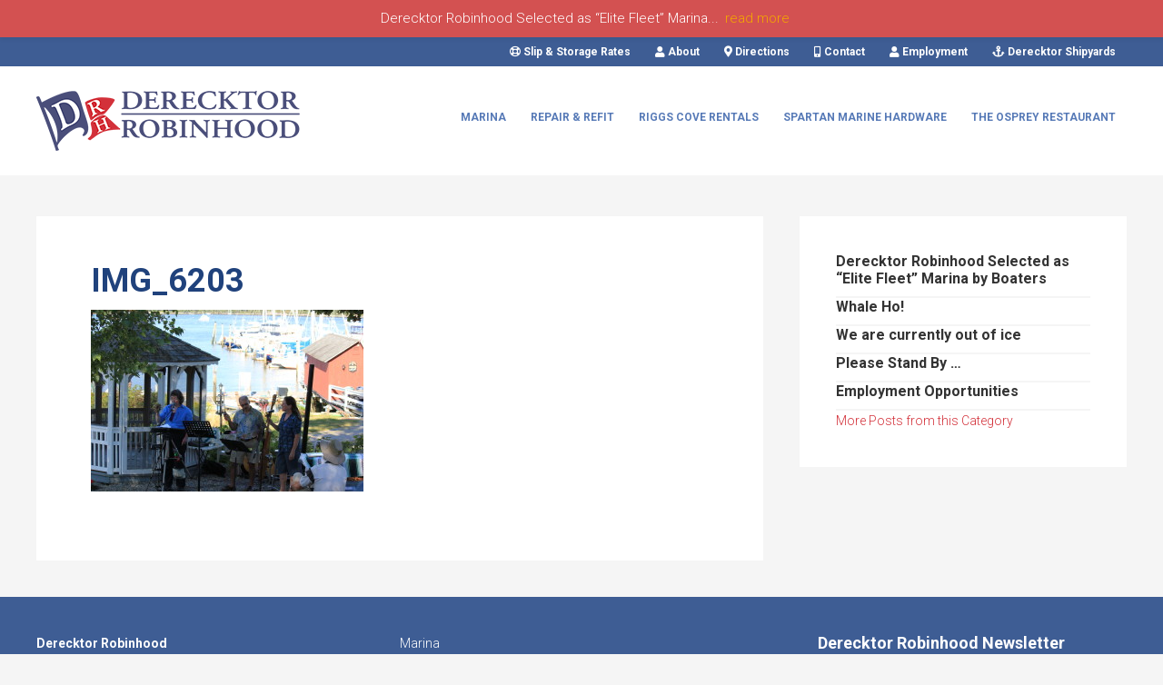

--- FILE ---
content_type: text/html; charset=UTF-8
request_url: https://www.robinhoodmarinecenter.com/?attachment_id=1255
body_size: 11204
content:
<!DOCTYPE html>
<html lang="en-US">
<head >
<meta charset="UTF-8" />
<meta name="viewport" content="width=device-width, initial-scale=1" />
<meta name='robots' content='index, follow, max-image-preview:large, max-snippet:-1, max-video-preview:-1' />

	<!-- This site is optimized with the Yoast SEO plugin v24.5 - https://yoast.com/wordpress/plugins/seo/ -->
	<title>IMG_6203 - Derecktor Robinhood Marine Center</title>
	<link rel="canonical" href="https://www.robinhoodmarinecenter.com/" />
	<meta property="og:locale" content="en_US" />
	<meta property="og:type" content="article" />
	<meta property="og:title" content="IMG_6203 - Derecktor Robinhood Marine Center" />
	<meta property="og:url" content="https://www.robinhoodmarinecenter.com/" />
	<meta property="og:site_name" content="Derecktor Robinhood Marine Center" />
	<meta property="og:image" content="https://www.robinhoodmarinecenter.com" />
	<meta property="og:image:width" content="1024" />
	<meta property="og:image:height" content="683" />
	<meta property="og:image:type" content="image/jpeg" />
	<script type="application/ld+json" class="yoast-schema-graph">{"@context":"https://schema.org","@graph":[{"@type":"WebPage","@id":"https://www.robinhoodmarinecenter.com/","url":"https://www.robinhoodmarinecenter.com/","name":"IMG_6203 - Derecktor Robinhood Marine Center","isPartOf":{"@id":"https://www.robinhoodmarinecenter.com/#website"},"primaryImageOfPage":{"@id":"https://www.robinhoodmarinecenter.com/#primaryimage"},"image":{"@id":"https://www.robinhoodmarinecenter.com/#primaryimage"},"thumbnailUrl":"https://www.robinhoodmarinecenter.com/wp-content/uploads/2014/01/IMG_6203.jpg","datePublished":"2014-01-07T20:01:02+00:00","breadcrumb":{"@id":"https://www.robinhoodmarinecenter.com/#breadcrumb"},"inLanguage":"en-US","potentialAction":[{"@type":"ReadAction","target":["https://www.robinhoodmarinecenter.com/"]}]},{"@type":"ImageObject","inLanguage":"en-US","@id":"https://www.robinhoodmarinecenter.com/#primaryimage","url":"https://www.robinhoodmarinecenter.com/wp-content/uploads/2014/01/IMG_6203.jpg","contentUrl":"https://www.robinhoodmarinecenter.com/wp-content/uploads/2014/01/IMG_6203.jpg","width":5184,"height":3456},{"@type":"BreadcrumbList","@id":"https://www.robinhoodmarinecenter.com/#breadcrumb","itemListElement":[{"@type":"ListItem","position":1,"name":"Home","item":"https://www.robinhoodmarinecenter.com/"},{"@type":"ListItem","position":2,"name":"IMG_6203"}]},{"@type":"WebSite","@id":"https://www.robinhoodmarinecenter.com/#website","url":"https://www.robinhoodmarinecenter.com/","name":"Derecktor Robinhood Marine Center","description":"We are a full service yacht yard and marina in Georgetown, Maine","publisher":{"@id":"https://www.robinhoodmarinecenter.com/#organization"},"potentialAction":[{"@type":"SearchAction","target":{"@type":"EntryPoint","urlTemplate":"https://www.robinhoodmarinecenter.com/?s={search_term_string}"},"query-input":{"@type":"PropertyValueSpecification","valueRequired":true,"valueName":"search_term_string"}}],"inLanguage":"en-US"},{"@type":"Organization","@id":"https://www.robinhoodmarinecenter.com/#organization","name":"Derecktor Robinhood","url":"https://www.robinhoodmarinecenter.com/","logo":{"@type":"ImageObject","inLanguage":"en-US","@id":"https://www.robinhoodmarinecenter.com/#/schema/logo/image/","url":"https://www.robinhoodmarinecenter.com/wp-content/uploads/2013/02/IMG_4692-1024x683.jpg","contentUrl":"https://www.robinhoodmarinecenter.com/wp-content/uploads/2013/02/IMG_4692-1024x683.jpg","width":1024,"height":683,"caption":"Derecktor Robinhood"},"image":{"@id":"https://www.robinhoodmarinecenter.com/#/schema/logo/image/"}}]}</script>
	<!-- / Yoast SEO plugin. -->


<link rel='dns-prefetch' href='//stats.wp.com' />
<link rel='dns-prefetch' href='//fonts.googleapis.com' />
<link rel='dns-prefetch' href='//www.googletagmanager.com' />
<link href='https://fonts.gstatic.com' crossorigin rel='preconnect' />
<link rel="alternate" type="application/rss+xml" title="Derecktor Robinhood Marine Center &raquo; Feed" href="https://www.robinhoodmarinecenter.com/feed/" />
<link rel="alternate" type="application/rss+xml" title="Derecktor Robinhood Marine Center &raquo; Comments Feed" href="https://www.robinhoodmarinecenter.com/comments/feed/" />
<link rel="alternate" title="oEmbed (JSON)" type="application/json+oembed" href="https://www.robinhoodmarinecenter.com/wp-json/oembed/1.0/embed?url=https%3A%2F%2Fwww.robinhoodmarinecenter.com%2F%3Fattachment_id%3D1255" />
<link rel="alternate" title="oEmbed (XML)" type="text/xml+oembed" href="https://www.robinhoodmarinecenter.com/wp-json/oembed/1.0/embed?url=https%3A%2F%2Fwww.robinhoodmarinecenter.com%2F%3Fattachment_id%3D1255&#038;format=xml" />
<style id='wp-img-auto-sizes-contain-inline-css' type='text/css'>
img:is([sizes=auto i],[sizes^="auto," i]){contain-intrinsic-size:3000px 1500px}
/*# sourceURL=wp-img-auto-sizes-contain-inline-css */
</style>
<link rel='stylesheet' id='NOAA_Weather_Widget_Stylesheet-css' href='https://www.robinhoodmarinecenter.com/wp-content/plugins/noaa-weather//noaa-weather.css?ver=6.9' type='text/css' media='all' />
<link rel='stylesheet' id='wp-notification-bars-css' href='https://www.robinhoodmarinecenter.com/wp-content/plugins/wp-notification-bars/public/css/wp-notification-bars-public.css?ver=1.0.12' type='text/css' media='all' />
<link rel='stylesheet' id='genesis-sample-theme-css' href='https://www.robinhoodmarinecenter.com/wp-content/themes/derecktor/style.css?ver=2.2.2' type='text/css' media='all' />
<style id='wp-emoji-styles-inline-css' type='text/css'>

	img.wp-smiley, img.emoji {
		display: inline !important;
		border: none !important;
		box-shadow: none !important;
		height: 1em !important;
		width: 1em !important;
		margin: 0 0.07em !important;
		vertical-align: -0.1em !important;
		background: none !important;
		padding: 0 !important;
	}
/*# sourceURL=wp-emoji-styles-inline-css */
</style>
<link rel='stylesheet' id='wp-block-library-css' href='https://www.robinhoodmarinecenter.com/wp-includes/css/dist/block-library/style.min.css?ver=6.9' type='text/css' media='all' />
<style id='global-styles-inline-css' type='text/css'>
:root{--wp--preset--aspect-ratio--square: 1;--wp--preset--aspect-ratio--4-3: 4/3;--wp--preset--aspect-ratio--3-4: 3/4;--wp--preset--aspect-ratio--3-2: 3/2;--wp--preset--aspect-ratio--2-3: 2/3;--wp--preset--aspect-ratio--16-9: 16/9;--wp--preset--aspect-ratio--9-16: 9/16;--wp--preset--color--black: #000000;--wp--preset--color--cyan-bluish-gray: #abb8c3;--wp--preset--color--white: #ffffff;--wp--preset--color--pale-pink: #f78da7;--wp--preset--color--vivid-red: #cf2e2e;--wp--preset--color--luminous-vivid-orange: #ff6900;--wp--preset--color--luminous-vivid-amber: #fcb900;--wp--preset--color--light-green-cyan: #7bdcb5;--wp--preset--color--vivid-green-cyan: #00d084;--wp--preset--color--pale-cyan-blue: #8ed1fc;--wp--preset--color--vivid-cyan-blue: #0693e3;--wp--preset--color--vivid-purple: #9b51e0;--wp--preset--gradient--vivid-cyan-blue-to-vivid-purple: linear-gradient(135deg,rgb(6,147,227) 0%,rgb(155,81,224) 100%);--wp--preset--gradient--light-green-cyan-to-vivid-green-cyan: linear-gradient(135deg,rgb(122,220,180) 0%,rgb(0,208,130) 100%);--wp--preset--gradient--luminous-vivid-amber-to-luminous-vivid-orange: linear-gradient(135deg,rgb(252,185,0) 0%,rgb(255,105,0) 100%);--wp--preset--gradient--luminous-vivid-orange-to-vivid-red: linear-gradient(135deg,rgb(255,105,0) 0%,rgb(207,46,46) 100%);--wp--preset--gradient--very-light-gray-to-cyan-bluish-gray: linear-gradient(135deg,rgb(238,238,238) 0%,rgb(169,184,195) 100%);--wp--preset--gradient--cool-to-warm-spectrum: linear-gradient(135deg,rgb(74,234,220) 0%,rgb(151,120,209) 20%,rgb(207,42,186) 40%,rgb(238,44,130) 60%,rgb(251,105,98) 80%,rgb(254,248,76) 100%);--wp--preset--gradient--blush-light-purple: linear-gradient(135deg,rgb(255,206,236) 0%,rgb(152,150,240) 100%);--wp--preset--gradient--blush-bordeaux: linear-gradient(135deg,rgb(254,205,165) 0%,rgb(254,45,45) 50%,rgb(107,0,62) 100%);--wp--preset--gradient--luminous-dusk: linear-gradient(135deg,rgb(255,203,112) 0%,rgb(199,81,192) 50%,rgb(65,88,208) 100%);--wp--preset--gradient--pale-ocean: linear-gradient(135deg,rgb(255,245,203) 0%,rgb(182,227,212) 50%,rgb(51,167,181) 100%);--wp--preset--gradient--electric-grass: linear-gradient(135deg,rgb(202,248,128) 0%,rgb(113,206,126) 100%);--wp--preset--gradient--midnight: linear-gradient(135deg,rgb(2,3,129) 0%,rgb(40,116,252) 100%);--wp--preset--font-size--small: 13px;--wp--preset--font-size--medium: 20px;--wp--preset--font-size--large: 36px;--wp--preset--font-size--x-large: 42px;--wp--preset--spacing--20: 0.44rem;--wp--preset--spacing--30: 0.67rem;--wp--preset--spacing--40: 1rem;--wp--preset--spacing--50: 1.5rem;--wp--preset--spacing--60: 2.25rem;--wp--preset--spacing--70: 3.38rem;--wp--preset--spacing--80: 5.06rem;--wp--preset--shadow--natural: 6px 6px 9px rgba(0, 0, 0, 0.2);--wp--preset--shadow--deep: 12px 12px 50px rgba(0, 0, 0, 0.4);--wp--preset--shadow--sharp: 6px 6px 0px rgba(0, 0, 0, 0.2);--wp--preset--shadow--outlined: 6px 6px 0px -3px rgb(255, 255, 255), 6px 6px rgb(0, 0, 0);--wp--preset--shadow--crisp: 6px 6px 0px rgb(0, 0, 0);}:where(.is-layout-flex){gap: 0.5em;}:where(.is-layout-grid){gap: 0.5em;}body .is-layout-flex{display: flex;}.is-layout-flex{flex-wrap: wrap;align-items: center;}.is-layout-flex > :is(*, div){margin: 0;}body .is-layout-grid{display: grid;}.is-layout-grid > :is(*, div){margin: 0;}:where(.wp-block-columns.is-layout-flex){gap: 2em;}:where(.wp-block-columns.is-layout-grid){gap: 2em;}:where(.wp-block-post-template.is-layout-flex){gap: 1.25em;}:where(.wp-block-post-template.is-layout-grid){gap: 1.25em;}.has-black-color{color: var(--wp--preset--color--black) !important;}.has-cyan-bluish-gray-color{color: var(--wp--preset--color--cyan-bluish-gray) !important;}.has-white-color{color: var(--wp--preset--color--white) !important;}.has-pale-pink-color{color: var(--wp--preset--color--pale-pink) !important;}.has-vivid-red-color{color: var(--wp--preset--color--vivid-red) !important;}.has-luminous-vivid-orange-color{color: var(--wp--preset--color--luminous-vivid-orange) !important;}.has-luminous-vivid-amber-color{color: var(--wp--preset--color--luminous-vivid-amber) !important;}.has-light-green-cyan-color{color: var(--wp--preset--color--light-green-cyan) !important;}.has-vivid-green-cyan-color{color: var(--wp--preset--color--vivid-green-cyan) !important;}.has-pale-cyan-blue-color{color: var(--wp--preset--color--pale-cyan-blue) !important;}.has-vivid-cyan-blue-color{color: var(--wp--preset--color--vivid-cyan-blue) !important;}.has-vivid-purple-color{color: var(--wp--preset--color--vivid-purple) !important;}.has-black-background-color{background-color: var(--wp--preset--color--black) !important;}.has-cyan-bluish-gray-background-color{background-color: var(--wp--preset--color--cyan-bluish-gray) !important;}.has-white-background-color{background-color: var(--wp--preset--color--white) !important;}.has-pale-pink-background-color{background-color: var(--wp--preset--color--pale-pink) !important;}.has-vivid-red-background-color{background-color: var(--wp--preset--color--vivid-red) !important;}.has-luminous-vivid-orange-background-color{background-color: var(--wp--preset--color--luminous-vivid-orange) !important;}.has-luminous-vivid-amber-background-color{background-color: var(--wp--preset--color--luminous-vivid-amber) !important;}.has-light-green-cyan-background-color{background-color: var(--wp--preset--color--light-green-cyan) !important;}.has-vivid-green-cyan-background-color{background-color: var(--wp--preset--color--vivid-green-cyan) !important;}.has-pale-cyan-blue-background-color{background-color: var(--wp--preset--color--pale-cyan-blue) !important;}.has-vivid-cyan-blue-background-color{background-color: var(--wp--preset--color--vivid-cyan-blue) !important;}.has-vivid-purple-background-color{background-color: var(--wp--preset--color--vivid-purple) !important;}.has-black-border-color{border-color: var(--wp--preset--color--black) !important;}.has-cyan-bluish-gray-border-color{border-color: var(--wp--preset--color--cyan-bluish-gray) !important;}.has-white-border-color{border-color: var(--wp--preset--color--white) !important;}.has-pale-pink-border-color{border-color: var(--wp--preset--color--pale-pink) !important;}.has-vivid-red-border-color{border-color: var(--wp--preset--color--vivid-red) !important;}.has-luminous-vivid-orange-border-color{border-color: var(--wp--preset--color--luminous-vivid-orange) !important;}.has-luminous-vivid-amber-border-color{border-color: var(--wp--preset--color--luminous-vivid-amber) !important;}.has-light-green-cyan-border-color{border-color: var(--wp--preset--color--light-green-cyan) !important;}.has-vivid-green-cyan-border-color{border-color: var(--wp--preset--color--vivid-green-cyan) !important;}.has-pale-cyan-blue-border-color{border-color: var(--wp--preset--color--pale-cyan-blue) !important;}.has-vivid-cyan-blue-border-color{border-color: var(--wp--preset--color--vivid-cyan-blue) !important;}.has-vivid-purple-border-color{border-color: var(--wp--preset--color--vivid-purple) !important;}.has-vivid-cyan-blue-to-vivid-purple-gradient-background{background: var(--wp--preset--gradient--vivid-cyan-blue-to-vivid-purple) !important;}.has-light-green-cyan-to-vivid-green-cyan-gradient-background{background: var(--wp--preset--gradient--light-green-cyan-to-vivid-green-cyan) !important;}.has-luminous-vivid-amber-to-luminous-vivid-orange-gradient-background{background: var(--wp--preset--gradient--luminous-vivid-amber-to-luminous-vivid-orange) !important;}.has-luminous-vivid-orange-to-vivid-red-gradient-background{background: var(--wp--preset--gradient--luminous-vivid-orange-to-vivid-red) !important;}.has-very-light-gray-to-cyan-bluish-gray-gradient-background{background: var(--wp--preset--gradient--very-light-gray-to-cyan-bluish-gray) !important;}.has-cool-to-warm-spectrum-gradient-background{background: var(--wp--preset--gradient--cool-to-warm-spectrum) !important;}.has-blush-light-purple-gradient-background{background: var(--wp--preset--gradient--blush-light-purple) !important;}.has-blush-bordeaux-gradient-background{background: var(--wp--preset--gradient--blush-bordeaux) !important;}.has-luminous-dusk-gradient-background{background: var(--wp--preset--gradient--luminous-dusk) !important;}.has-pale-ocean-gradient-background{background: var(--wp--preset--gradient--pale-ocean) !important;}.has-electric-grass-gradient-background{background: var(--wp--preset--gradient--electric-grass) !important;}.has-midnight-gradient-background{background: var(--wp--preset--gradient--midnight) !important;}.has-small-font-size{font-size: var(--wp--preset--font-size--small) !important;}.has-medium-font-size{font-size: var(--wp--preset--font-size--medium) !important;}.has-large-font-size{font-size: var(--wp--preset--font-size--large) !important;}.has-x-large-font-size{font-size: var(--wp--preset--font-size--x-large) !important;}
/*# sourceURL=global-styles-inline-css */
</style>

<style id='classic-theme-styles-inline-css' type='text/css'>
/*! This file is auto-generated */
.wp-block-button__link{color:#fff;background-color:#32373c;border-radius:9999px;box-shadow:none;text-decoration:none;padding:calc(.667em + 2px) calc(1.333em + 2px);font-size:1.125em}.wp-block-file__button{background:#32373c;color:#fff;text-decoration:none}
/*# sourceURL=/wp-includes/css/classic-themes.min.css */
</style>
<link rel='stylesheet' id='ctct_form_styles-css' href='https://www.robinhoodmarinecenter.com/wp-content/plugins/constant-contact-forms/assets/css/style.css?ver=2.10.0' type='text/css' media='all' />
<link rel='stylesheet' id='google-fonts-css' href='//fonts.googleapis.com/css?family=Roboto%3A300%2C400%2C700&#038;ver=2.2.2' type='text/css' media='all' />
<link rel='stylesheet' id='dashicons-css' href='https://www.robinhoodmarinecenter.com/wp-includes/css/dashicons.min.css?ver=6.9' type='text/css' media='all' />
<link rel='stylesheet' id='font-awesome-5-css' href='https://www.robinhoodmarinecenter.com/wp-content/plugins/bb-plugin/fonts/fontawesome/5.15.4/css/all.min.css?ver=2.8.6.1' type='text/css' media='all' />
<link rel='stylesheet' id='font-awesome-css' href='https://www.robinhoodmarinecenter.com/wp-content/plugins/bb-plugin/fonts/fontawesome/5.15.4/css/v4-shims.min.css?ver=2.8.6.1' type='text/css' media='all' />
<link rel='stylesheet' id='simple-social-icons-font-css' href='https://www.robinhoodmarinecenter.com/wp-content/plugins/simple-social-icons/css/style.css?ver=3.0.2' type='text/css' media='all' />
<link rel='stylesheet' id='genesis-printstyle-plus-css' href='https://www.robinhoodmarinecenter.com/wp-content/plugins/genesis-printstyle-plus/css/print-html5.min.css?ver=1691514252' type='text/css' media='print' />
<link rel='stylesheet' id='pp-animate-css' href='https://www.robinhoodmarinecenter.com/wp-content/plugins/bbpowerpack/assets/css/animate.min.css?ver=3.5.1' type='text/css' media='all' />
<script type="text/javascript" src="https://www.robinhoodmarinecenter.com/wp-includes/js/jquery/jquery.min.js?ver=3.7.1" id="jquery-core-js"></script>
<script type="text/javascript" src="https://www.robinhoodmarinecenter.com/wp-includes/js/jquery/jquery-migrate.min.js?ver=3.4.1" id="jquery-migrate-js"></script>
<script type="text/javascript" src="https://www.robinhoodmarinecenter.com/wp-content/plugins/wp-notification-bars/public/js/wp-notification-bars-public.js?ver=1.0.12" id="wp-notification-bars-js"></script>
<script type="text/javascript" src="https://www.robinhoodmarinecenter.com/wp-content/themes/derecktor/js/responsive-menu.js?ver=1.0.0" id="beautiful-responsive-menu-js"></script>
<link rel="https://api.w.org/" href="https://www.robinhoodmarinecenter.com/wp-json/" /><link rel="alternate" title="JSON" type="application/json" href="https://www.robinhoodmarinecenter.com/wp-json/wp/v2/media/1255" /><link rel="EditURI" type="application/rsd+xml" title="RSD" href="https://www.robinhoodmarinecenter.com/xmlrpc.php?rsd" />
<meta name="generator" content="WordPress 6.9" />
<link rel='shortlink' href='https://www.robinhoodmarinecenter.com/?p=1255' />
		<script>
			var bb_powerpack = {
				search_term: '',
				version: '2.40.0.2',
				getAjaxUrl: function() { return atob( 'aHR0cHM6Ly93d3cucm9iaW5ob29kbWFyaW5lY2VudGVyLmNvbS93cC1hZG1pbi9hZG1pbi1hamF4LnBocA==' ); },
				callback: function() {}
			};
		</script>
		<meta name="generator" content="Site Kit by Google 1.171.0" /><!-- Google Tag Manager -->
<script>(function(w,d,s,l,i){w[l]=w[l]||[];w[l].push({'gtm.start':
new Date().getTime(),event:'gtm.js'});var f=d.getElementsByTagName(s)[0],
j=d.createElement(s),dl=l!='dataLayer'?'&l='+l:'';j.async=true;j.src=
'https://www.googletagmanager.com/gtm.js?id='+i+dl;f.parentNode.insertBefore(j,f);
})(window,document,'script','dataLayer','GTM-TG7LJQ9');</script>
<!-- End Google Tag Manager -->
<script>
  gtag('config', 'AW-11221405298/tVl6CL283bcYEPKc5OYp', {
    'phone_conversion_number': '(207) 371-2525'
  });
</script>
	<style>img#wpstats{display:none}</style>
		
<!-- Google tag (gtag.js) -->
<script async src="https://www.googletagmanager.com/gtag/js?id=AW-918882497"></script>
<script>
  window.dataLayer = window.dataLayer || [];
  function gtag(){dataLayer.push(arguments);}
  gtag('js', new Date());

  gtag('config', 'AW-918882497');
</script>
<meta name="google-site-verification" content="VO8MH_Gw_Dy7hnkTeBWhP5AXDbtMXn2AD8WBh3IVJts"><link rel="icon" href="https://www.robinhoodmarinecenter.com/wp-content/uploads/2023/08/cropped-favicon-32x32.png" sizes="32x32" />
<link rel="icon" href="https://www.robinhoodmarinecenter.com/wp-content/uploads/2023/08/cropped-favicon-192x192.png" sizes="192x192" />
<link rel="apple-touch-icon" href="https://www.robinhoodmarinecenter.com/wp-content/uploads/2023/08/cropped-favicon-180x180.png" />
<meta name="msapplication-TileImage" content="https://www.robinhoodmarinecenter.com/wp-content/uploads/2023/08/cropped-favicon-270x270.png" />
</head>
<body class="attachment wp-singular attachment-template-default single single-attachment postid-1255 attachmentid-1255 attachment-jpeg wp-theme-genesis wp-child-theme-derecktor fl-builder-2-8-6-1 ctct-genesis header-image content-sidebar genesis-breadcrumbs-hidden genesis-footer-widgets-visible"><!-- Google Tag Manager (noscript) -->
<noscript><iframe src="https://www.googletagmanager.com/ns.html?id=GTM-TG7LJQ9"
height="0" width="0" style="display:none;visibility:hidden"></iframe></noscript>
<!-- End Google Tag Manager (noscript) -->
<div class="site-container"><ul class="genesis-skip-link"><li><a href="#genesis-nav-primary" class="screen-reader-shortcut"> Skip to primary navigation</a></li><li><a href="#genesis-content" class="screen-reader-shortcut"> Skip to main content</a></li><li><a href="#genesis-sidebar-primary" class="screen-reader-shortcut"> Skip to primary sidebar</a></li><li><a href="#genesis-footer-widgets" class="screen-reader-shortcut"> Skip to footer</a></li></ul><nav class="nav-secondary" aria-label="Secondary"><div class="wrap"><ul id="menu-header_menu" class="menu genesis-nav-menu menu-secondary js-superfish"><li id="menu-item-2409" class="menu-item menu-item-type-post_type menu-item-object-page menu-item-2409"><a href="https://www.robinhoodmarinecenter.com/maine-marina-services/boat-storage-in-maine/"><span ><i class="fa fa-life-ring" aria-hidden="true"></i> Slip &#038; Storage Rates</span></a></li>
<li id="menu-item-2254" class="menu-item menu-item-type-post_type menu-item-object-page menu-item-2254"><a href="https://www.robinhoodmarinecenter.com/our-local-history/"><span ><i class="fa fa-user" aria-hidden="true"></i> About</span></a></li>
<li id="menu-item-2383" class="menu-item menu-item-type-post_type menu-item-object-page menu-item-2383"><a href="https://www.robinhoodmarinecenter.com/directions-to-robinhood-marina/"><span ><i class="fa fa-map-marker" aria-hidden="true"></i> Directions</span></a></li>
<li id="menu-item-50" class="menu-item menu-item-type-post_type menu-item-object-page menu-item-50"><a href="https://www.robinhoodmarinecenter.com/contact/"><span ><i class="fa fa-mobile" aria-hidden="true"></i> Contact</span></a></li>
<li id="menu-item-2847" class="menu-item menu-item-type-post_type menu-item-object-post menu-item-2847"><a href="https://www.robinhoodmarinecenter.com/employment-opportunities/"><span ><i class="fa fa-user" aria-hidden="true"></i> Employment</span></a></li>
<li id="menu-item-3037" class="menu-item menu-item-type-custom menu-item-object-custom menu-item-3037"><a href="http://www.derecktor.com"><span ><i class="fa fa-anchor" aria-hidden="true"></i> Derecktor Shipyards</span></a></li>
</ul></div></nav><header class="site-header"><div class="wrap"><div class="title-area"><p class="site-title"><a href="https://www.robinhoodmarinecenter.com/">Derecktor Robinhood Marine Center</a></p><p class="site-description">We are a full service yacht yard and marina in Georgetown, Maine</p></div><div class="widget-area header-widget-area"><nav class="nav-primary" aria-label="Main" id="genesis-nav-primary"><div class="wrap"><ul id="menu-primary_nav" class="menu genesis-nav-menu menu-primary js-superfish"><li id="menu-item-48" class="menu-item menu-item-type-post_type menu-item-object-page menu-item-48"><a href="https://www.robinhoodmarinecenter.com/maine-marina-services/"><span >Marina</span></a></li>
<li id="menu-item-47" class="menu-item menu-item-type-post_type menu-item-object-page menu-item-47"><a href="https://www.robinhoodmarinecenter.com/maine-yacht-repair-refit/"><span >Repair &#038; Refit</span></a></li>
<li id="menu-item-44" class="menu-item menu-item-type-post_type menu-item-object-page menu-item-44"><a href="https://www.robinhoodmarinecenter.com/riggs-cove-rentals/"><span >Riggs Cove Rentals</span></a></li>
<li id="menu-item-2726" class="menu-item menu-item-type-custom menu-item-object-custom menu-item-2726"><a href="http://www.spartanmarine.com"><span >Spartan Marine Hardware</span></a></li>
<li id="menu-item-2371" class="menu-item menu-item-type-custom menu-item-object-custom menu-item-2371"><a href="https://theospreyme.com/"><span >The Osprey Restaurant</span></a></li>
</ul></div></nav></div></div></header><div class="site-inner"><div class="content-sidebar-wrap"><main class="content" id="genesis-content"><article class="post-1255 attachment type-attachment status-inherit entry" aria-label="IMG_6203"><header class="entry-header"><h1 class="entry-title">IMG_6203</h1>
</header><div class="entry-content"><p class="attachment"><a href='https://www.robinhoodmarinecenter.com/wp-content/uploads/2014/01/IMG_6203.jpg'><img decoding="async" width="300" height="200" src="https://www.robinhoodmarinecenter.com/wp-content/uploads/2014/01/IMG_6203-300x200.jpg" class="attachment-medium size-medium" alt="" srcset="https://www.robinhoodmarinecenter.com/wp-content/uploads/2014/01/IMG_6203-300x200.jpg 300w, https://www.robinhoodmarinecenter.com/wp-content/uploads/2014/01/IMG_6203-1024x683.jpg 1024w" sizes="(max-width: 300px) 100vw, 300px" /></a></p>
</div><footer class="entry-footer"></footer></article></main><aside class="sidebar sidebar-primary widget-area" role="complementary" aria-label="Primary Sidebar" id="genesis-sidebar-primary"><h2 class="genesis-sidebar-title screen-reader-text">Primary Sidebar</h2><section id="featured-post-5" class="widget-odd widget-last widget-first widget-1 widget featured-content featuredpost"><div class="widget-wrap"><article class="post-3304 post type-post status-publish format-standard category-robinhood-marina-announcements entry" aria-label="Derecktor Robinhood Selected as &#8220;Elite Fleet&#8221; Marina by Boaters"><header class="entry-header"><h4 class="entry-title"><a href="https://www.robinhoodmarinecenter.com/derecktor-robinhood-selected-as-elite-fleet-marina/">Derecktor Robinhood Selected as &#8220;Elite Fleet&#8221; Marina by Boaters</a></h4></header></article><article class="post-3270 post type-post status-publish format-standard category-robinhood-marina-announcements entry" aria-label="Whale Ho!"><header class="entry-header"><h4 class="entry-title"><a href="https://www.robinhoodmarinecenter.com/whale-ho/">Whale Ho!</a></h4></header></article><article class="post-3234 post type-post status-publish format-standard category-robinhood-marina-announcements entry" aria-label="We are currently out of ice"><header class="entry-header"><h4 class="entry-title"><a href="https://www.robinhoodmarinecenter.com/we-are-currently-out-of-ice/">We are currently out of ice</a></h4></header></article><article class="post-3185 post type-post status-publish format-standard category-robinhood-marina-announcements entry" aria-label="Please Stand By &#8230;"><header class="entry-header"><h4 class="entry-title"><a href="https://www.robinhoodmarinecenter.com/please-stand-by/">Please Stand By &#8230;</a></h4></header></article><article class="post-2679 post type-post status-publish format-standard has-post-thumbnail category-robinhood-marina-announcements entry" aria-label="Employment Opportunities"><header class="entry-header"><h4 class="entry-title"><a href="https://www.robinhoodmarinecenter.com/employment-opportunities/">Employment Opportunities</a></h4></header></article><p class="more-from-category"><a href="https://www.robinhoodmarinecenter.com/robinhood-marina-announcements/" title="Announcements">More Posts from this Category</a></p></div></section>
</aside></div></div><div class="footer-widgets" id="genesis-footer-widgets"><h2 class="genesis-sidebar-title screen-reader-text">Footer</h2><div class="wrap"><div class="widget-area footer-widgets-1 footer-widget-area"><section id="black-studio-tinymce-2" class="widget-odd widget-last widget-first widget-1 widget widget_black_studio_tinymce"><div class="widget-wrap"><div class="textwidget"><p><strong>Derecktor Robinhood</strong><br />
340 Robinhood Road, Georgetown ME 04548</p>
<p><strong>(207) 371-2525 or (800) 255-5206</strong></p>
<p><a href="https://www.robinhoodmarinecenter.com/wp-content/uploads/2023/09/Hurricane-Preparedness-Policy-2023.pdf" target="_blank" rel="noopener">Hurricane Policy</a></p>
<p><a href="https://www.robinhoodmarinecenter.com/wp-content/uploads/2024/01/Elite-Fleet-badge-2023-_-HQ.png"><img class="alignnone wp-image-3305" src="https://www.robinhoodmarinecenter.com/wp-content/uploads/2024/01/Elite-Fleet-badge-2023-_-HQ-300x242.png" alt="" width="220" height="178" /></a></p>
</div></div></section>
</div><div class="widget-area footer-widgets-2 footer-widget-area"><section id="nav_menu-3" class="widget-odd widget-last widget-first widget-1 widget widget_nav_menu"><div class="widget-wrap"><div class="menu-primary_nav-container"><ul id="menu-primary_nav-1" class="menu"><li class="menu-item menu-item-type-post_type menu-item-object-page menu-item-48"><a href="https://www.robinhoodmarinecenter.com/maine-marina-services/">Marina</a></li>
<li class="menu-item menu-item-type-post_type menu-item-object-page menu-item-47"><a href="https://www.robinhoodmarinecenter.com/maine-yacht-repair-refit/">Repair &#038; Refit</a></li>
<li class="menu-item menu-item-type-post_type menu-item-object-page menu-item-44"><a href="https://www.robinhoodmarinecenter.com/riggs-cove-rentals/">Riggs Cove Rentals</a></li>
<li class="menu-item menu-item-type-custom menu-item-object-custom menu-item-2726"><a href="http://www.spartanmarine.com">Spartan Marine Hardware</a></li>
<li class="menu-item menu-item-type-custom menu-item-object-custom menu-item-2371"><a href="https://theospreyme.com/">The Osprey Restaurant</a></li>
</ul></div></div></section>
</div><div class="widget-area footer-widgets-3 footer-widget-area"><section id="custom_html-3" class="widget_text widget-odd widget-first widget-1 widget widget_custom_html"><div class="widget_text widget-wrap"><h3 class="widgettitle widget-title">Derecktor Robinhood Newsletter</h3>
<div class="textwidget custom-html-widget"><div data-form-id="2978" id="ctct-form-wrapper-0" class="ctct-form-wrapper"><form class="ctct-form ctct-form-2978 no-recaptcha" id="ctct-form-72336322" data-doajax="on" style="" action="" method="post"><p class="ctct-form-field ctct-form-field-email ctct-form-field-required"><span class="ctct-label-top"><label for="email___3c59495a3edf2d27cd20fc1987544522_0_3480868288">Email (required) <abbr title="required">*</abbr></label></span><input required type="email" name="email___3c59495a3edf2d27cd20fc1987544522"  value=""  placeholder="" class="ctct-email ctct-label-top email___3c59495a3edf2d27cd20fc1987544522" id="email___3c59495a3edf2d27cd20fc1987544522_0_3480868288"  /></p><div class='ctct-list-selector' style='display:none;'><div class="ctct-form-field ctct-form-field-checkbox ctct-form-field-required"><fieldset><legend class="ctct-label-top">Select list(s) to subscribe to</legend><input type="checkbox" name="lists___7242b872b41d0aca8490c6a66cbea596[]" id="lists___7242b872b41d0aca8490c6a66cbea596_0_0" value="8ec32cc4-6899-11f0-86be-fa163e5c5b7a" class="ctct-checkbox ctct-label-right" checked /><span class="ctct-label-right"><label for="lists___7242b872b41d0aca8490c6a66cbea596_0_0">General Interest</label></span></fieldset></div></div><p class="ctct-form-field ctct-form-field-checkbox"><span class="ctct-input-container"><input type="checkbox"  name="ctct-opt-in" class="ctct-checkbox ctct-opt-in" value="1" id="ctct-opt-in_0" /><label for="ctct-opt-in_0"> Yes, I would like to receive emails from Derecktor Robinhood Marine Center. (You can unsubscribe anytime)</label></span></p><p class="ctct-form-field ctct-form-field-submit"><input  type="submit" name="ctct-submitted"  value="Sign up"   class="ctct-submit ctct-label-top ctct-submitted" id="ctct-submitted_0_2085920695"  /></p><div class="ctct_usage"style="border: 0 none; clip: rect( 0, 0, 0, 0 ); height: 1px; margin: -1px; overflow: hidden; padding: 0; position: absolute; width: 1px;"><label for="ctct_usage_field">Constant Contact Use. Please leave this field blank.</label><input type="text" value="" id="ctct_usage_field" name="ctct_usage_field" class="ctct_usage_field" tabindex="-1" /></div><input type="hidden" name="ctct-id" value="2978" /><input type="hidden" name="ctct-verify" value="cphSdl4zP7NtOSDslnmoc3PhA" /><input type="hidden" name="ctct-instance" value="0" /><input type="hidden" name="ctct_time" value="1769668814" /><input type="hidden" name="ctct_must_opt_in" value="yes" /></form><div class="ctct-disclosure"><hr><small>By submitting this form, you are consenting to receive marketing emails from: Derecktor Shipyards, 101 Port Avenue, Fort Pierce, FL, 34950, http://www.derecktor.com. You can revoke your consent to receive emails at any time by using the SafeUnsubscribe&reg; link, found at the bottom of every email. <a href="https://www.constantcontact.com/legal/about-constant-contact" target="_blank" rel="noopener noreferrer" aria-label="About Constant Contact, opens a new window">Emails are serviced by Constant Contact</a></small></div><script type="text/javascript">var ajaxurl = "https://www.robinhoodmarinecenter.com/wp-admin/admin-ajax.php";</script></div></div></div></section>
<section id="simple-social-icons-4" class="widget-even widget-last widget-2 widget simple-social-icons"><div class="widget-wrap"><ul class="alignleft"><li class="ssi-email"><a href="mailto:info@robinhoodmarinecenter.com" ><svg role="img" class="social-email" aria-labelledby="social-email-4"><title id="social-email-4">Email</title><use xlink:href="https://www.robinhoodmarinecenter.com/wp-content/plugins/simple-social-icons/symbol-defs.svg#social-email"></use></svg></a></li><li class="ssi-facebook"><a href="https://www.facebook.com/robinhoodmarine" ><svg role="img" class="social-facebook" aria-labelledby="social-facebook-4"><title id="social-facebook-4">Facebook</title><use xlink:href="https://www.robinhoodmarinecenter.com/wp-content/plugins/simple-social-icons/symbol-defs.svg#social-facebook"></use></svg></a></li><li class="ssi-twitter"><a href="https://twitter.com/riggscoverental" ><svg role="img" class="social-twitter" aria-labelledby="social-twitter-4"><title id="social-twitter-4">Twitter</title><use xlink:href="https://www.robinhoodmarinecenter.com/wp-content/plugins/simple-social-icons/symbol-defs.svg#social-twitter"></use></svg></a></li></ul></div></section>
</div></div></div><footer class="site-footer"><div class="wrap"><p><h6>Copyright &#x000A9;&nbsp;2026 · Derecktor Robinhood · All Rights Reserved<br><a href="https://designmecreative.com" target="_blank">Website Maintained by DesignMe Creative Group</a> · <a rel="nofollow" href="https://www.robinhoodmarinecenter.com/wp-login.php">Log in</a></h6></p></div></footer></div><script type="speculationrules">
{"prefetch":[{"source":"document","where":{"and":[{"href_matches":"/*"},{"not":{"href_matches":["/wp-*.php","/wp-admin/*","/wp-content/uploads/*","/wp-content/*","/wp-content/plugins/*","/wp-content/themes/derecktor/*","/wp-content/themes/genesis/*","/*\\?(.+)"]}},{"not":{"selector_matches":"a[rel~=\"nofollow\"]"}},{"not":{"selector_matches":".no-prefetch, .no-prefetch a"}}]},"eagerness":"conservative"}]}
</script>
			<div class="mtsnb mtsnb-shown mtsnb-top mtsnb-fixed" id="mtsnb-3309" data-mtsnb-id="3309" style="background-color:#d35151;color:#ffffff;">
				<style type="text/css">
					.mtsnb { position: fixed; -webkit-box-shadow: 0 3px 4px rgba(0, 0, 0, 0.05);box-shadow: 0 3px 4px rgba(0, 0, 0, 0.05);}
					.mtsnb .mtsnb-container { width: 1080px; font-size: 15px;}
					.mtsnb a { color: #f4a700;}
					.mtsnb .mtsnb-button { background-color: #f4a700;}
				</style>
				<div class="mtsnb-container-outer">
					<div class="mtsnb-container mtsnb-clearfix">
												<div class="mtsnb-button-type mtsnb-content"><span class="mtsnb-text">Derecktor Robinhood Selected as “Elite Fleet” Marina...</span><a href="https://www.robinhoodmarinecenter.com/derecktor-robinhood-selected-as-elite-fleet-marina/" class="mtsnb-link">read more</a></div>											</div>
									</div>
			</div>
			<style type="text/css" media="screen">#simple-social-icons-4 ul li a, #simple-social-icons-4 ul li a:hover, #simple-social-icons-4 ul li a:focus { background-color: #639ae8 !important; border-radius: 3px; color: #ffffff !important; border: 0px #ffffff solid !important; font-size: 18px; padding: 9px; }  #simple-social-icons-4 ul li a:hover, #simple-social-icons-4 ul li a:focus { background-color: #666666 !important; border-color: #ffffff !important; color: #ffffff !important; }  #simple-social-icons-4 ul li a:focus { outline: 1px dotted #666666 !important; }</style><script type="text/javascript" src="https://www.robinhoodmarinecenter.com/wp-content/plugins/constant-contact-forms/assets/js/ctct-plugin-frontend.min.js?ver=2.10.0" id="ctct_frontend_forms-js"></script>
<script type="text/javascript" id="rocket-browser-checker-js-after">
/* <![CDATA[ */
"use strict";var _createClass=function(){function defineProperties(target,props){for(var i=0;i<props.length;i++){var descriptor=props[i];descriptor.enumerable=descriptor.enumerable||!1,descriptor.configurable=!0,"value"in descriptor&&(descriptor.writable=!0),Object.defineProperty(target,descriptor.key,descriptor)}}return function(Constructor,protoProps,staticProps){return protoProps&&defineProperties(Constructor.prototype,protoProps),staticProps&&defineProperties(Constructor,staticProps),Constructor}}();function _classCallCheck(instance,Constructor){if(!(instance instanceof Constructor))throw new TypeError("Cannot call a class as a function")}var RocketBrowserCompatibilityChecker=function(){function RocketBrowserCompatibilityChecker(options){_classCallCheck(this,RocketBrowserCompatibilityChecker),this.passiveSupported=!1,this._checkPassiveOption(this),this.options=!!this.passiveSupported&&options}return _createClass(RocketBrowserCompatibilityChecker,[{key:"_checkPassiveOption",value:function(self){try{var options={get passive(){return!(self.passiveSupported=!0)}};window.addEventListener("test",null,options),window.removeEventListener("test",null,options)}catch(err){self.passiveSupported=!1}}},{key:"initRequestIdleCallback",value:function(){!1 in window&&(window.requestIdleCallback=function(cb){var start=Date.now();return setTimeout(function(){cb({didTimeout:!1,timeRemaining:function(){return Math.max(0,50-(Date.now()-start))}})},1)}),!1 in window&&(window.cancelIdleCallback=function(id){return clearTimeout(id)})}},{key:"isDataSaverModeOn",value:function(){return"connection"in navigator&&!0===navigator.connection.saveData}},{key:"supportsLinkPrefetch",value:function(){var elem=document.createElement("link");return elem.relList&&elem.relList.supports&&elem.relList.supports("prefetch")&&window.IntersectionObserver&&"isIntersecting"in IntersectionObserverEntry.prototype}},{key:"isSlowConnection",value:function(){return"connection"in navigator&&"effectiveType"in navigator.connection&&("2g"===navigator.connection.effectiveType||"slow-2g"===navigator.connection.effectiveType)}}]),RocketBrowserCompatibilityChecker}();
//# sourceURL=rocket-browser-checker-js-after
/* ]]> */
</script>
<script type="text/javascript" id="rocket-preload-links-js-extra">
/* <![CDATA[ */
var RocketPreloadLinksConfig = {"excludeUris":"/(?:.+/)?feed(?:/(?:.+/?)?)?$|/(?:.+/)?embed/|/(index.php/)?(.*)wp-json(/.*|$)|/refer/|/go/|/recommend/|/recommends/","usesTrailingSlash":"","imageExt":"jpg|jpeg|gif|png|tiff|bmp|webp|avif|pdf|doc|docx|xls|xlsx|php","fileExt":"jpg|jpeg|gif|png|tiff|bmp|webp|avif|pdf|doc|docx|xls|xlsx|php|html|htm","siteUrl":"https://www.robinhoodmarinecenter.com","onHoverDelay":"100","rateThrottle":"3"};
//# sourceURL=rocket-preload-links-js-extra
/* ]]> */
</script>
<script type="text/javascript" id="rocket-preload-links-js-after">
/* <![CDATA[ */
(function() {
"use strict";var r="function"==typeof Symbol&&"symbol"==typeof Symbol.iterator?function(e){return typeof e}:function(e){return e&&"function"==typeof Symbol&&e.constructor===Symbol&&e!==Symbol.prototype?"symbol":typeof e},e=function(){function i(e,t){for(var n=0;n<t.length;n++){var i=t[n];i.enumerable=i.enumerable||!1,i.configurable=!0,"value"in i&&(i.writable=!0),Object.defineProperty(e,i.key,i)}}return function(e,t,n){return t&&i(e.prototype,t),n&&i(e,n),e}}();function i(e,t){if(!(e instanceof t))throw new TypeError("Cannot call a class as a function")}var t=function(){function n(e,t){i(this,n),this.browser=e,this.config=t,this.options=this.browser.options,this.prefetched=new Set,this.eventTime=null,this.threshold=1111,this.numOnHover=0}return e(n,[{key:"init",value:function(){!this.browser.supportsLinkPrefetch()||this.browser.isDataSaverModeOn()||this.browser.isSlowConnection()||(this.regex={excludeUris:RegExp(this.config.excludeUris,"i"),images:RegExp(".("+this.config.imageExt+")$","i"),fileExt:RegExp(".("+this.config.fileExt+")$","i")},this._initListeners(this))}},{key:"_initListeners",value:function(e){-1<this.config.onHoverDelay&&document.addEventListener("mouseover",e.listener.bind(e),e.listenerOptions),document.addEventListener("mousedown",e.listener.bind(e),e.listenerOptions),document.addEventListener("touchstart",e.listener.bind(e),e.listenerOptions)}},{key:"listener",value:function(e){var t=e.target.closest("a"),n=this._prepareUrl(t);if(null!==n)switch(e.type){case"mousedown":case"touchstart":this._addPrefetchLink(n);break;case"mouseover":this._earlyPrefetch(t,n,"mouseout")}}},{key:"_earlyPrefetch",value:function(t,e,n){var i=this,r=setTimeout(function(){if(r=null,0===i.numOnHover)setTimeout(function(){return i.numOnHover=0},1e3);else if(i.numOnHover>i.config.rateThrottle)return;i.numOnHover++,i._addPrefetchLink(e)},this.config.onHoverDelay);t.addEventListener(n,function e(){t.removeEventListener(n,e,{passive:!0}),null!==r&&(clearTimeout(r),r=null)},{passive:!0})}},{key:"_addPrefetchLink",value:function(i){return this.prefetched.add(i.href),new Promise(function(e,t){var n=document.createElement("link");n.rel="prefetch",n.href=i.href,n.onload=e,n.onerror=t,document.head.appendChild(n)}).catch(function(){})}},{key:"_prepareUrl",value:function(e){if(null===e||"object"!==(void 0===e?"undefined":r(e))||!1 in e||-1===["http:","https:"].indexOf(e.protocol))return null;var t=e.href.substring(0,this.config.siteUrl.length),n=this._getPathname(e.href,t),i={original:e.href,protocol:e.protocol,origin:t,pathname:n,href:t+n};return this._isLinkOk(i)?i:null}},{key:"_getPathname",value:function(e,t){var n=t?e.substring(this.config.siteUrl.length):e;return n.startsWith("/")||(n="/"+n),this._shouldAddTrailingSlash(n)?n+"/":n}},{key:"_shouldAddTrailingSlash",value:function(e){return this.config.usesTrailingSlash&&!e.endsWith("/")&&!this.regex.fileExt.test(e)}},{key:"_isLinkOk",value:function(e){return null!==e&&"object"===(void 0===e?"undefined":r(e))&&(!this.prefetched.has(e.href)&&e.origin===this.config.siteUrl&&-1===e.href.indexOf("?")&&-1===e.href.indexOf("#")&&!this.regex.excludeUris.test(e.href)&&!this.regex.images.test(e.href))}}],[{key:"run",value:function(){"undefined"!=typeof RocketPreloadLinksConfig&&new n(new RocketBrowserCompatibilityChecker({capture:!0,passive:!0}),RocketPreloadLinksConfig).init()}}]),n}();t.run();
}());

//# sourceURL=rocket-preload-links-js-after
/* ]]> */
</script>
<script type="text/javascript" src="https://www.robinhoodmarinecenter.com/wp-includes/js/hoverIntent.min.js?ver=1.10.2" id="hoverIntent-js"></script>
<script type="text/javascript" src="https://www.robinhoodmarinecenter.com/wp-content/themes/genesis/lib/js/menu/superfish.min.js?ver=1.7.10" id="superfish-js"></script>
<script type="text/javascript" src="https://www.robinhoodmarinecenter.com/wp-content/themes/genesis/lib/js/menu/superfish.args.min.js?ver=3.4.0" id="superfish-args-js"></script>
<script type="text/javascript" src="https://www.robinhoodmarinecenter.com/wp-content/themes/genesis/lib/js/skip-links.min.js?ver=3.4.0" id="skip-links-js"></script>
<script type="text/javascript" id="jetpack-stats-js-before">
/* <![CDATA[ */
_stq = window._stq || [];
_stq.push([ "view", JSON.parse("{\"v\":\"ext\",\"blog\":\"114450141\",\"post\":\"1255\",\"tz\":\"-5\",\"srv\":\"www.robinhoodmarinecenter.com\",\"j\":\"1:14.5\"}") ]);
_stq.push([ "clickTrackerInit", "114450141", "1255" ]);
//# sourceURL=jetpack-stats-js-before
/* ]]> */
</script>
<script type="text/javascript" src="https://stats.wp.com/e-202605.js" id="jetpack-stats-js" defer="defer" data-wp-strategy="defer"></script>
</body></html>
